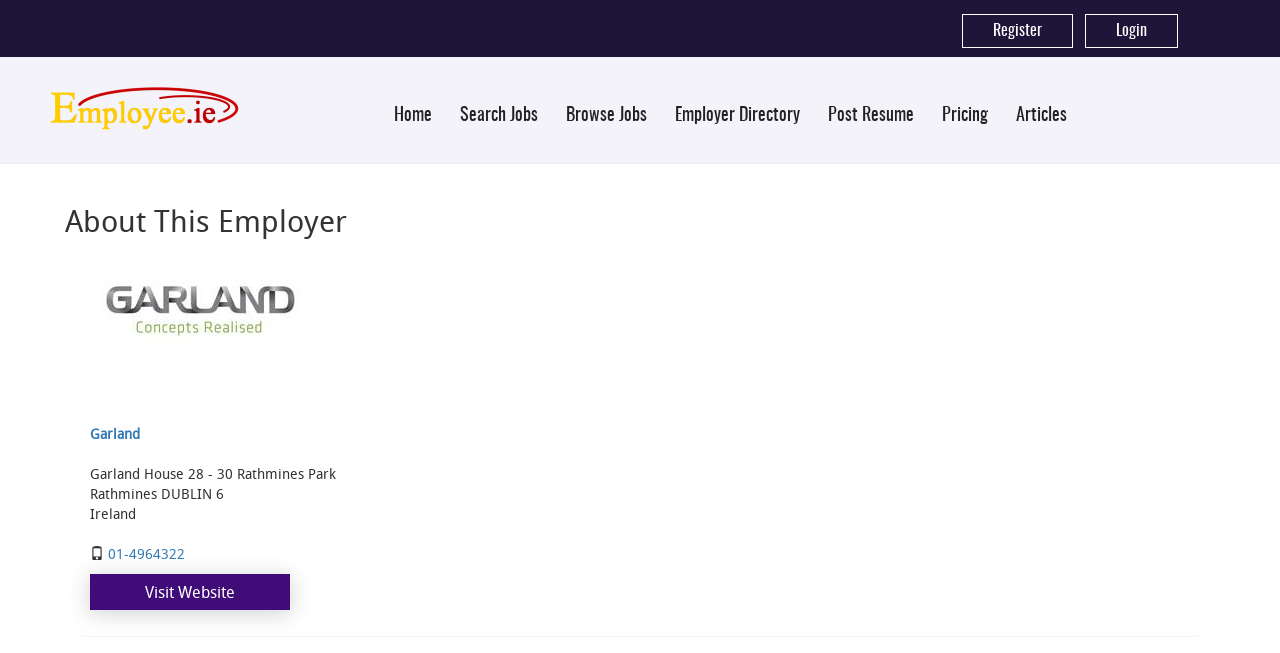

--- FILE ---
content_type: text/html; charset=utf-8
request_url: https://www.employee.ie/employment/garland-profile-2056.aspx
body_size: 9882
content:


<!DOCTYPE html >

<html id="PageHTML" lang="en-ie">
<head id="PageHead"><meta http-equiv="X-UA-Compatible" content="IE=edge" /><meta charset="utf-8" /><meta name="viewport" content="width=device-width, initial-scale=1" /><link href="../App_Themes/bootstrap.min.css" type="text/css" rel="stylesheet" /><link rel="stylesheet" href="../App_Themes/bootstrap-datepicker.min.css" type="text/css" /><link href="../App_Themes/swiper.css" type="text/css" rel="stylesheet" /><title>
	Job search Website in Ireland , Jobs in Dublin , Cork - Employee.ie
</title><meta id="MetaDescription" name="Description" content="Looking for a job , need to hire staff - Jobs Dublin. Jobs Cork. Post jobs, CV search for recruiters and search, applying for jobs, CV upload for jobseekers." /><meta id="MetaKeywords" name="Keywords" content="jobs ireland, jobs dublin, jobs cork, job websites, job sites, find job, job search site, job ads, job posting sites, staff search, cv search, job sites in ireland,  job sites ireland,  job search ireland,  job search in ireland,  job search sites ireland,  job search sites in ireland,  job search dublin,  jobsearch ireland,  job websites ireland,  job websites in ireland,  search for staff in ireland,  staff search sites in ireland,  find staff in ireland,  free job advertising sites ireland,  find an employee in ireland,  find job in ireland/dublin,  irish jobs search websites,  irish job search websites,  job searching sites ireland,  job searching sites in ireland,  jobs searching sites ireland,  jobs searching sites in ireland,  job search websites ireland,  job search websites in ireland,  job searching websites in ireland,  job searching websites ireland,  best job sites ireland,  job websites,  job sites,  ireland job search websites,  cv search,  best job websites ireland,  looking for job in ireland,  looking for job in dublin,  job search,  irish job websites," /><meta name="google-site-verification" content="MOEah_FdiRwOjrkQPB4LZ36vbKIiNbtyWa3aT2iie6s" /><link href="../App_Themes/Fusion_EM/StyleSheet.css" type="text/css" rel="stylesheet" /><meta property="og:type" content="website"><meta property="og:url" content="https://www.employee.ie/employment/profiledisplay.aspx?cid=2056"><meta property="og:site_name" content="EmployeeIe"><meta property="og:title" content="Job search Website in Ireland , Jobs in Dublin , Cork - Employee.ie"><meta property="og:description" content="Looking for a job , need to hire staff - Jobs Dublin. Jobs Cork. Post jobs, CV search for recruiters and search, applying for jobs, CV upload for jobseekers."></head>



<body id="PageBody">


<script src="../JsScripts/jquery.min.js"></script>
<script src="../JsScripts/bootstrap.min.js"></script>
<script src="../JsScripts/bootstrap-datepicker.min.js" type="text/javascript"></script>

<form method="post" action="./garland-profile-2056.aspx?cid=2056" id="PageForm">
<div class="aspNetHidden">
<input type="hidden" name="__EVENTTARGET" id="__EVENTTARGET" value="" />
<input type="hidden" name="__EVENTARGUMENT" id="__EVENTARGUMENT" value="" />

</div>

<script type="text/javascript">
//<![CDATA[
var theForm = document.forms['PageForm'];
if (!theForm) {
    theForm = document.PageForm;
}
function __doPostBack(eventTarget, eventArgument) {
    if (!theForm.onsubmit || (theForm.onsubmit() != false)) {
        theForm.__EVENTTARGET.value = eventTarget;
        theForm.__EVENTARGUMENT.value = eventArgument;
        theForm.submit();
    }
}
//]]>
</script>


<script src="/WebResource.axd?d=gM-gQKbNNtxvHNGLSTZ1LZ78HUjrXdpm5UAGhUwbmKeo_fx-XC8jqNs3fG1NPv2xXbnEwMyUP19mwZ_rW59E_-fBI6c1&amp;t=638901289900000000" type="text/javascript"></script>


<script type="text/javascript">
//<![CDATA[
var __cultureInfo = {"name":"en-IE","numberFormat":{"CurrencyDecimalDigits":2,"CurrencyDecimalSeparator":".","IsReadOnly":false,"CurrencyGroupSizes":[3],"NumberGroupSizes":[3],"PercentGroupSizes":[3],"CurrencyGroupSeparator":",","CurrencySymbol":"€","NaNSymbol":"NaN","CurrencyNegativePattern":1,"NumberNegativePattern":1,"PercentPositivePattern":1,"PercentNegativePattern":1,"NegativeInfinitySymbol":"-∞","NegativeSign":"-","NumberDecimalDigits":2,"NumberDecimalSeparator":".","NumberGroupSeparator":",","CurrencyPositivePattern":0,"PositiveInfinitySymbol":"∞","PositiveSign":"+","PercentDecimalDigits":2,"PercentDecimalSeparator":".","PercentGroupSeparator":",","PercentSymbol":"%","PerMilleSymbol":"‰","NativeDigits":["0","1","2","3","4","5","6","7","8","9"],"DigitSubstitution":1},"dateTimeFormat":{"AMDesignator":"am","Calendar":{"MinSupportedDateTime":"\/Date(-62135568000000)\/","MaxSupportedDateTime":"\/Date(253402300799999)\/","AlgorithmType":1,"CalendarType":1,"Eras":[1],"TwoDigitYearMax":2049,"IsReadOnly":false},"DateSeparator":"/","FirstDayOfWeek":1,"CalendarWeekRule":2,"FullDateTimePattern":"dddd d MMMM yyyy HH:mm:ss","LongDatePattern":"dddd d MMMM yyyy","LongTimePattern":"HH:mm:ss","MonthDayPattern":"d MMMM","PMDesignator":"pm","RFC1123Pattern":"ddd, dd MMM yyyy HH\u0027:\u0027mm\u0027:\u0027ss \u0027GMT\u0027","ShortDatePattern":"dd/MM/yyyy","ShortTimePattern":"HH:mm","SortableDateTimePattern":"yyyy\u0027-\u0027MM\u0027-\u0027dd\u0027T\u0027HH\u0027:\u0027mm\u0027:\u0027ss","TimeSeparator":":","UniversalSortableDateTimePattern":"yyyy\u0027-\u0027MM\u0027-\u0027dd HH\u0027:\u0027mm\u0027:\u0027ss\u0027Z\u0027","YearMonthPattern":"MMMM yyyy","AbbreviatedDayNames":["Sun","Mon","Tue","Wed","Thu","Fri","Sat"],"ShortestDayNames":["Su","Mo","Tu","We","Th","Fr","Sa"],"DayNames":["Sunday","Monday","Tuesday","Wednesday","Thursday","Friday","Saturday"],"AbbreviatedMonthNames":["Jan","Feb","Mar","Apr","May","Jun","Jul","Aug","Sep","Oct","Nov","Dec",""],"MonthNames":["January","February","March","April","May","June","July","August","September","October","November","December",""],"IsReadOnly":false,"NativeCalendarName":"Gregorian Calendar","AbbreviatedMonthGenitiveNames":["Jan","Feb","Mar","Apr","May","Jun","Jul","Aug","Sep","Oct","Nov","Dec",""],"MonthGenitiveNames":["January","February","March","April","May","June","July","August","September","October","November","December",""]},"eras":[1,"AD",null,0]};//]]>
</script>

<script src="/ScriptResource.axd?d=cCwLmyquJ13ALyELwwOfVBSoVUAWKGvR52E0QIrjyLkxX_9acatacn62UTAJ9jHJh5vZIE4Gu8MNsXZ6k513KvZYbj67DoIgIZjv_Wluoj0oGYXAULh8X1CC_i-u2qP11m6dIQ2&amp;t=34a51159" type="text/javascript"></script>
<script type="text/javascript">
//<![CDATA[
if (typeof(Sys) === 'undefined') throw new Error('ASP.NET Ajax client-side framework failed to load.');
//]]>
</script>

<script src="/ScriptResource.axd?d=r4MsIATVgGmetCL2wFoJVquNoa0GM20FOFUKRcvc0OFeZyNs3cxWW7V3iehK2_4HXPYT-K5R44kBdxVa6pY8tC6huEx0uzOmHKsoBVc14McR-xde5tc_oYJ7CcxYuIRpFO75Dp_SM9vKe7yTitbKLdBHqwI1&amp;t=34a51159" type="text/javascript"></script>
<script src="/ScriptResource.axd?d=gxs3YAM6HvLy6ykKh-Np3yinxZUihmg0aTtZ3ZzSSUi-UovoyxG2B14AsnZlpl6tQOqvP12NVomEZCFvdsEwIh3J8i8GUp64H6siO1ZS1rxCrqYUkllZSEN3_NUaTTczuJ6fCA2&amp;t=34a51159" type="text/javascript"></script>
<script src="/ScriptResource.axd?d=DFKwWX1f-giCNV0luxcCHa3yoTWx0mTTU6SEFo7KPf5JB-a3HJfEZqtIwQEfEhChJw5y1upztaJ5sO4k2pfp9FIHmsjoy7rinPC2S7k1guizJdZDyNjNlASnHuty4X1oSpYx69qk_gxEbgeqKM4T0W3w7jA1&amp;t=34a51159" type="text/javascript"></script>
<script src="/ScriptResource.axd?d=dU_YKAK4RNnm3Vxup98xgS3AMgFYzFjQkAeNjvkZEGFwlEPRRKJuW9MdZVlkUVLdydhrRtxKuutX_f0_quLlnSvXH5yBSrREOQveWRRFJV4k2s2KKj2U0GZBdoMcXz9cwbWoLQ2&amp;t=34a51159" type="text/javascript"></script>
<script src="/ScriptResource.axd?d=Vr3qt-n9xSFGOwrOSip_oAyzsITaxhKvLp-xRYBHDJGo9l765rt6MbY0GWe5eNv5LCiobXIphjykA5S9WJWrB6l3uPkmhE-mzq-hW769wSZV-pMGh3cdJl5LDpC_zeBb9WTPG8NjwsT4EjFL4F3ynDidhjk83DrMt5B6DMldUNqB5Jjz0&amp;t=34a51159" type="text/javascript"></script>
	<script type="text/javascript">
//<![CDATA[
Sys.WebForms.PageRequestManager._initialize('ctl00$ScriptManager1', 'PageForm', [], [], [], 90, 'ctl00');
//]]>
</script>



<div id="maincontainer" class="container-fluid wrapper-inner">   






<div class="container-fluid HeaderTopBarWrapperInner">
<div class="row HeaderTopBar">
    <div class="hidden-xs col-sm-4 col-md-4 locationlinks">
        
    </div>
    
    <div class="hidden-xs col-sm-4 col-sm-5 toplinks">
        
	<a id="TopNavLogin_HL_top_Register" href="register.aspx">Register</a> |
   	<a id="TopNavLogin_HL_top_Login" href="login.aspx">Login</a>
	


	
	
    </div>
</div>
</div>


<div class="container-fluid Header1WrapperInside">
<div class="row Header1">
    <div class="col-xs-12 col-sm-12 col-md-2 col-lg-2 Header1a">
        <a id="SiteLogoLink" href="../"><img id="SiteLogo" title="Job search Website in Ireland , Jobs in Dublin , Cork - Employee.ie" class="img-responsive" src="/upload/MG_WebsiteLogo.png" alt="Job search Website in Ireland , Jobs in Dublin , Cork - Employee.ie" /></a>
    </div>
    <div class="col-xs-12 col-sm-12 col-md-10 col-lg-10 Header1b">
        
        <nav id="DINav" class="navbar mgtopnav">
  <div class="container-fluid">
	<div class="navbar-header">
	  <button type="button" class="navbar-toggle pull-left" data-toggle="collapse" data-target="#DInavBar">
		<span class="glyphicon glyphicon-align-justify"></span> MENU
	  </button>
	</div>
	<div class="navbar-collapse collapse" id="DInavBar">
		<ul class="nav navbar-nav mgtopnav">
			<li><a id="HL_header_Home" href="../">Home</a></li>
			<li><a id="HL_header_Search" href="search.aspx">Search Jobs</a></li>
			<li><a id="HL_header_Browse" href="browsejobs.aspx">Browse Jobs</a></li>
			<li><a id="HL_header_EmplDir" href="browseemployers.aspx">Employer Directory</a></li>
			
			<li><a id="HL_header_JobSeekers" href="resumeedit.aspx">Post Resume</a></li>
			<li class="hidden-md hidden-lg"><a id="HL_header_Employers" href="listingedit.aspx">Post Job</a></li>
			<li><a id="HL_header_Pricing" href="pricing.aspx">Pricing</a></li>
			
			<li><a id="HL_Header_Articles" href="articles.aspx">Articles</a></li>
			
<li>
 
</li>
<li>
<a id="HL_top_Register" class="hidden-sm hidden-md hidden-lg" href="register.aspx">Register</a>
</li>
<li>

</li>
<li>
<a id="HL_top_Login" class="hidden-sm hidden-md hidden-lg" href="login.aspx">Login</a>
</li>
			<li></li>
		</ul>
	</div>
  </div>
</nav>
        
    </div>
    
    
</div>
</div>



 


<div id="RSSTop" class="row">
	<div class="col-xs-12 rss-top">
		<span id="RSSInputTop"></span>
	</div>
</div>



<div class="container-fluid mainbody-inner">


<div class="row PageContent">
	
	<div id="columns1and2" class="col-xs-12 col-sm-12">
		
		<div class="row">
			<div class="col-xs-12 col-sm-11 browsecattitle">
				<span id="H1Title"><h1>About This Employer</h1></span>          
			</div>
			<div class="hidden-xs col-sm-1 rssoutputicon">
				
			</div>
		</div>
		
		<div id="PageContentTop" class="row">
			<div class="col-xs-12 pagecontent-top">
				<span id="ContentHTML1"></span>
				<span id="ContentCode1"></span>
			</div>
		</div> 
		
		<div class="row">
			<div class="col-xs-12">
				 



<div id="PageContent_Panel_ProfileDisplay">
	

	<div class="row listingrow">
    <div class="col-xs-12">
        <div class="currentrating_customer"></div>
        


<div class="panel panel-default mgpanel-noborder">
  <div class="panel-body">

    <div class="row">
    
        <div class="col-xs-12 col-sm-6">
                 <div id="PageContent_AboutThisAdvertiser_LogoSectionDiv" class="ProfileLogo">
                    <a id="PageContent_AboutThisAdvertiser_LogoLink" href="garland-profile-2056.aspx"><img id="PageContent_AboutThisAdvertiser_Logo" title="Garland  Rosie  Maclot" src="https://www.employee.ie/upload/MG/LG/6/MGCustomer-2056-Logo.jpg?ts=58522d72-1fde-4388-81b5-8785e04aa10b" alt="Garland  Rosie  Maclot" /></a>
                 </div>
              <div class="col-xs-12 col-space">
                  <b><a id="PageContent_AboutThisAdvertiser_OrgLink" href="garland-profile-2056.aspx">Garland </a></b><br />
                     
                     <br />
                     Garland House
                     28 - 30 Rathmines Park<br />
                     Rathmines
                     DUBLIN
                     6<br />
                     Ireland
               </div>
                <div class="col-xs-12 col-space">
                    
                    
                </div>

               <div class="col-xs-12 col-space">
                   <div id="PageContent_AboutThisAdvertiser_PhoneSectionDiv" class="ListingDisplayCustomer_Phone">
                       <div id="PageContent_AboutThisAdvertiser_PhoneDiv">
                           <span id="PageContent_AboutThisAdvertiser_PhoneIcon" class="glyphicon glyphicon-phone"></span>
                           
                           <a id="PageContent_AboutThisAdvertiser_Phone" href="tel:01-4964322">01-4964322</a>
                       </div>

                       
                       
                   </div>
               </div>

                <div id="PageContent_AboutThisAdvertiser_WebsiteDiv" class="col-xs-12 col-space">
                    
                    <a id="PageContent_AboutThisAdvertiser_Website" class="btn btn-default mg-btn-secondary visit_website" href="../util/urlclick.aspx?obj=MGCustomer&amp;id=2056&amp;url=http://www.garlandconsultancy.com" target="_blank">Visit Website</a>
                </div>

                <div id="ProfileSectionDiv" class="col-xs-12 col-space hidden-print">
                    <div class="hidden-print" >
                        

                    </div>
                    
                    
                    
                    <div class="row">
                        <div class="col-xs-12">
                            

<div class="hidden-print row" >
	
	
	
	
	
	
	
</div>
                            
                        </div>
                    </div>
                </div>
        </div>

    
        <div class="col-xs-12 col-sm-6 CustomerPhoto">
              <div id="PageContent_AboutThisAdvertiser_PhotoSectionDiv">
                   
              </div>
              
              <div class="ListingDisplayCustomer_Profile"></div><br />
        </div>
    </div>


  </div>
</div>
    </div>

     
     <div class="col-xs-12">
        
        

<div class="ListingDisplayRatingsExistingDiv">
 
</div>
     </div>

		
		<div class="col-xs-12">
			
		</div>
		
		<div class="col-xs-12">
			
		</div>
	 </div>

	 


</div>


			</div>
		</div>   
        
	    
		
		<div id="PageContentBottom" class="row">
			<div class="col-xs-12 pagecontent-top">
				<span id="ContentHTML2"></span>
				<span id="ContentCode2"></span>
			</div>
		</div>
		
		<div id="RSSBottom" class="row  hidden-print">
			<div class="col-xs-12 rss-bottom">
				<div class="row">
					<span id="RssInputBottom"></span>
				</div>
			</div>
		</div>

	</div>
	
	
</div>

</div>


<div id="DABottom" class="row  hidden-print">
	<div class="col-xs-12 center-block">
		<span id="DisplayAdBottom"><div class='displayAdContainerB'><div id='displayAd140' class='displayAdB'><center>
<script async src="https://pagead2.googlesyndication.com/pagead/js/adsbygoogle.js?client=ca-pub-1096141142214210"
     crossorigin="anonymous"></script>
<!-- Employee.ie ad 2 -->
<ins class="adsbygoogle"
     style="display:block"
     data-ad-client="ca-pub-1096141142214210"
     data-ad-slot="6159707026"
     data-ad-format="auto"
     data-full-width-responsive="true"></ins>
<script>
     (adsbygoogle = window.adsbygoogle || []).push({});
</script></div> </div><div style='clear:both;'></div></span>
	</div>
</div>


<div class="row FooterWrapper">
	<div class="col-xs-12">
		


<div class="row Footer">
		<div id="footera" class="footer col-xs-12 col-sm-4 col-md-2 col-lg-2 hidden-print">
		  <ul>
			<li><a id="Home" href="aboutus.aspx">About Us</a></li>
			<li><a id="ContactUs" href="contactusonline.aspx">Contact Us</a></li>
			<li><a id="FAQ" href="faq.aspx">FAQs</a></li>
		  </ul>
		</div>
		<div id="footerb" class="footer col-xs-12 col-sm-4 col-md-2 col-lg-2 hidden-print">
		  <ul>
			<li><a id="Privacy" href="privacy.aspx">Privacy Policy</a></li>
			<li><a id="Terms" href="terms.aspx">Terms of Use</a></li>
			<li><a id="Pricing" href="pricing.aspx">Pricing</a></li>
			<li><a id="Advertisers" href="advertisers.aspx">Advertisers</a></li>
		  </ul>
		</div>
		<div id="footerc" class="footer col-xs-12 col-sm-4 col-md-2 col-lg-2 hidden-print">
		  <ul>
			<li><a id="Employers" href="employers.aspx">Employers</a></li>
			<li><a id="Jobseekers" href="jobseekers.aspx">Job Seekers</a></li>
			<li><a id="SiteNews" href="sitenews.aspx">Site News</a></li>
			<li><a id="Links" href="links.aspx">Links</a></li>
		  </ul>
		</div>
		<div id="footerd" class="footer col-xs-12 col-sm-12 col-md-6 col-lg-6 hidden-print">
			

<div class="row hidden-print">
  <div class="col-xs-12 SocialIcons">
	<a id="FacebookLink" title="Follow Us on Facebook" class="SocialIcon" href="https://www.facebook.com/Employee.ie/" target="_blank"><img title="Follow Us on Facebook" src="../images/facebook.png" alt="Follow Us on Facebook" /></a>
	<a id="TwitterLink" title="Follow Us on Twitter" class="SocialIcon" href="https://twitter.com/www_employee_ie" target="_blank"><img title="Follow Us on Twitter" src="../images/twitter.png" alt="Follow Us on Twitter" /></a>
	<a id="LinkedInLink" title="Follow Us on Linked In" class="SocialIcon" href="https://www.linkedin.com/company/3853593?trk=tyah&amp;trkInfo=tarId%3A1409061830787%2Ctas%3Aemployee.ie%2Cidx%3A1-1-1" target="_blank"><img title="Follow Us on Linked In" src="../images/linkedin.png" alt="Follow Us on Linked In" /></a>
	
	<a id="PinterestLink" title="Follow Us on Pinterest" class="SocialIcon" href="https://www.pinterest.com/employeeie/" target="_blank"><img title="Follow Us on Pinterest" src="../images/pinterest.png" alt="Follow Us on Pinterest" /></a>
	<a id="GooglePlusLink" title="Follow Us on Google +" class="SocialIcon" href="https://plus.google.com/103422540061043917052" target="_blank"><img title="Follow Us on Google +" src="../images/googleplus.png" alt="Follow Us on Google +" /></a>
	<a id="InstagramLink" title="Follow Us on Instagram" class="SocialIcon" href="https://www.instagram.com/employee.ie/" target="_blank"><img title="Follow Us on Instagram" src="../images/instagram.png" alt="Follow Us on Instagram" /></a>
  </div>
</div>
			<div id="copyright" class="copyright">

				<span id="CopyrightNotice">Copyright &copy; [2020] <a href="https://www.employee.ie">Employee.ie</a><SUP>&reg;</SUP> All Rights Reserved.</span>
				<span id="GoogleAnalytics">
<!-- Google tag (gtag.js) -->
<script async src="https://www.googletagmanager.com/gtag/js?id=G-VS5FXCGY38"></script>
<script>
  window.dataLayer = window.dataLayer || [];
  function gtag(){dataLayer.push(arguments);}
  gtag('js', new Date());

  gtag('config', 'G-VS5FXCGY38');
</script>

</span>
				<span id="OtherFooterCode"></span>
			</div>
		</div>
	</div>
	</div>
</div>

</div>  
        
<input type="hidden" name="ctl00$mgdpl" id="mgdpl" value="en-GB" />
<script type="text/javascript">
    $(document).ready(function () {
        var dp = $('.mg-datepicker');
        var dpl = mgdpl.value;
        //alert("dpl="+dpl);
        dp.datepicker({
            language: dpl
        }).on('changeDate', function (ev) {
            $(this).blur();
            $(this).datepicker('hide');
        });
    });
</script>




<div class="aspNetHidden">

	<input type="hidden" name="__VIEWSTATEGENERATOR" id="__VIEWSTATEGENERATOR" value="E8B5A85B" />
</div><input type="hidden" name="__VIEWSTATE" id="__VIEWSTATE" value="/[base64]/[base64]" /></form>  

<script type="text/javascript" src="/jsscripts/locales/bootstrap-datepicker.en-GB.min.js"></script></body>
</html>

--- FILE ---
content_type: text/html; charset=utf-8
request_url: https://www.google.com/recaptcha/api2/aframe
body_size: 264
content:
<!DOCTYPE HTML><html><head><meta http-equiv="content-type" content="text/html; charset=UTF-8"></head><body><script nonce="eXAamMNJH2SsuWh8_7Re8A">/** Anti-fraud and anti-abuse applications only. See google.com/recaptcha */ try{var clients={'sodar':'https://pagead2.googlesyndication.com/pagead/sodar?'};window.addEventListener("message",function(a){try{if(a.source===window.parent){var b=JSON.parse(a.data);var c=clients[b['id']];if(c){var d=document.createElement('img');d.src=c+b['params']+'&rc='+(localStorage.getItem("rc::a")?sessionStorage.getItem("rc::b"):"");window.document.body.appendChild(d);sessionStorage.setItem("rc::e",parseInt(sessionStorage.getItem("rc::e")||0)+1);localStorage.setItem("rc::h",'1768870620624');}}}catch(b){}});window.parent.postMessage("_grecaptcha_ready", "*");}catch(b){}</script></body></html>